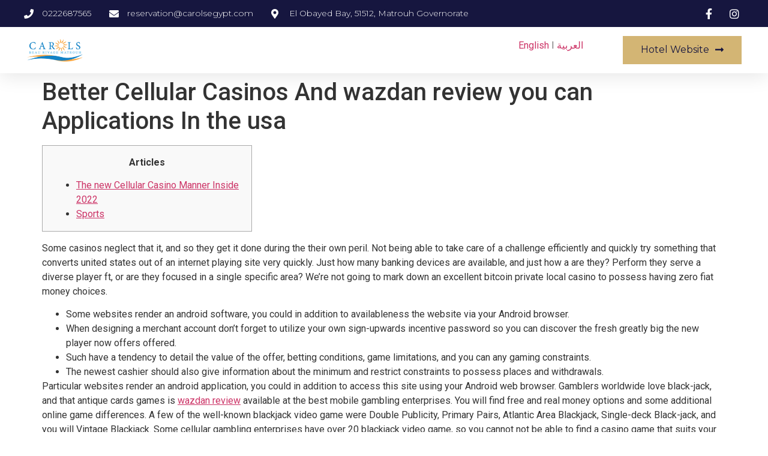

--- FILE ---
content_type: text/css
request_url: https://flights.carolsbeaurivage.com/wp-content/uploads/elementor/css/post-214.css?ver=1658409601
body_size: 988
content:
.elementor-214 .elementor-element.elementor-element-420a8d6d:not(.elementor-motion-effects-element-type-background), .elementor-214 .elementor-element.elementor-element-420a8d6d > .elementor-motion-effects-container > .elementor-motion-effects-layer{background-color:#001c38;}.elementor-214 .elementor-element.elementor-element-420a8d6d{transition:background 0.3s, border 0.3s, border-radius 0.3s, box-shadow 0.3s;padding:70px 0px 70px 0px;}.elementor-214 .elementor-element.elementor-element-420a8d6d > .elementor-background-overlay{transition:background 0.3s, border-radius 0.3s, opacity 0.3s;}.elementor-214 .elementor-element.elementor-element-2bef493d > .elementor-element-populated{margin:0px 80px 0px 0px;--e-column-margin-right:80px;--e-column-margin-left:0px;}.elementor-214 .elementor-element.elementor-element-9aa78ac{text-align:left;}.elementor-214 .elementor-element.elementor-element-9aa78ac img{width:35%;}.elementor-214 .elementor-element.elementor-element-a8c9d9a{color:rgba(255,255,255,0.65);font-family:"Poppins", Sans-serif;font-size:14px;font-weight:300;}.elementor-214 .elementor-element.elementor-element-469c7607{--grid-template-columns:repeat(0, auto);--icon-size:15px;--grid-column-gap:9px;--grid-row-gap:0px;}.elementor-214 .elementor-element.elementor-element-469c7607 .elementor-widget-container{text-align:left;}.elementor-214 .elementor-element.elementor-element-469c7607 .elementor-social-icon{background-color:rgba(255,255,255,0.21);--icon-padding:0.6em;}.elementor-214 .elementor-element.elementor-element-469c7607 .elementor-social-icon i{color:#ffffff;}.elementor-214 .elementor-element.elementor-element-469c7607 .elementor-social-icon svg{fill:#ffffff;}.elementor-214 .elementor-element.elementor-element-469c7607 .elementor-social-icon:hover{background-color:#ffffff;}.elementor-214 .elementor-element.elementor-element-469c7607 .elementor-social-icon:hover i{color:#001c38;}.elementor-214 .elementor-element.elementor-element-469c7607 .elementor-social-icon:hover svg{fill:#001c38;}.elementor-214 .elementor-element.elementor-element-469c7607 > .elementor-widget-container{padding:20px 0px 0px 0px;}.elementor-bc-flex-widget .elementor-214 .elementor-element.elementor-element-2919473f.elementor-column .elementor-column-wrap{align-items:flex-start;}.elementor-214 .elementor-element.elementor-element-2919473f.elementor-column.elementor-element[data-element_type="column"] > .elementor-column-wrap.elementor-element-populated > .elementor-widget-wrap{align-content:flex-start;align-items:flex-start;}.elementor-214 .elementor-element.elementor-element-65d007ff{text-align:left;}.elementor-214 .elementor-element.elementor-element-65d007ff .elementor-heading-title{color:#ffffff;font-size:18px;font-weight:500;}.elementor-214 .elementor-element.elementor-element-74246447 .elementor-icon-list-items:not(.elementor-inline-items) .elementor-icon-list-item:not(:last-child){padding-bottom:calc(5px/2);}.elementor-214 .elementor-element.elementor-element-74246447 .elementor-icon-list-items:not(.elementor-inline-items) .elementor-icon-list-item:not(:first-child){margin-top:calc(5px/2);}.elementor-214 .elementor-element.elementor-element-74246447 .elementor-icon-list-items.elementor-inline-items .elementor-icon-list-item{margin-right:calc(5px/2);margin-left:calc(5px/2);}.elementor-214 .elementor-element.elementor-element-74246447 .elementor-icon-list-items.elementor-inline-items{margin-right:calc(-5px/2);margin-left:calc(-5px/2);}body.rtl .elementor-214 .elementor-element.elementor-element-74246447 .elementor-icon-list-items.elementor-inline-items .elementor-icon-list-item:after{left:calc(-5px/2);}body:not(.rtl) .elementor-214 .elementor-element.elementor-element-74246447 .elementor-icon-list-items.elementor-inline-items .elementor-icon-list-item:after{right:calc(-5px/2);}.elementor-214 .elementor-element.elementor-element-74246447{--e-icon-list-icon-size:0px;}.elementor-214 .elementor-element.elementor-element-74246447 .elementor-icon-list-text{color:#FFFFFF;padding-left:0px;}.elementor-214 .elementor-element.elementor-element-74246447 .elementor-icon-list-item > .elementor-icon-list-text, .elementor-214 .elementor-element.elementor-element-74246447 .elementor-icon-list-item > a{font-size:14px;font-weight:300;}.elementor-214 .elementor-element.elementor-element-66d9c4ed > .elementor-container{min-height:50px;}.elementor-214 .elementor-element.elementor-element-66d9c4ed > .elementor-container > .elementor-row > .elementor-column > .elementor-column-wrap > .elementor-widget-wrap{align-content:center;align-items:center;}.elementor-214 .elementor-element.elementor-element-66d9c4ed:not(.elementor-motion-effects-element-type-background), .elementor-214 .elementor-element.elementor-element-66d9c4ed > .elementor-motion-effects-container > .elementor-motion-effects-layer{background-color:#001c38;}.elementor-214 .elementor-element.elementor-element-66d9c4ed{border-style:solid;border-width:1px 0px 0px 0px;border-color:rgba(255,255,255,0.19);transition:background 0.3s, border 0.3s, border-radius 0.3s, box-shadow 0.3s;}.elementor-214 .elementor-element.elementor-element-66d9c4ed > .elementor-background-overlay{transition:background 0.3s, border-radius 0.3s, opacity 0.3s;}.elementor-214 .elementor-element.elementor-element-5c98016d{text-align:left;}.elementor-214 .elementor-element.elementor-element-5c98016d .elementor-heading-title{color:#adadad;font-size:12px;font-weight:300;}.elementor-214 .elementor-element.elementor-element-12bed1fd{text-align:right;}.elementor-214 .elementor-element.elementor-element-12bed1fd .elementor-heading-title{color:#adadad;font-size:12px;font-weight:300;}@media(max-width:1024px){.elementor-214 .elementor-element.elementor-element-420a8d6d{padding:50px 20px 50px 20px;}.elementor-214 .elementor-element.elementor-element-2bef493d > .elementor-element-populated{margin:0% 15% 0% 0%;--e-column-margin-right:15%;--e-column-margin-left:0%;}.elementor-214 .elementor-element.elementor-element-469c7607{--icon-size:10px;}.elementor-214 .elementor-element.elementor-element-74246447 .elementor-icon-list-item > .elementor-icon-list-text, .elementor-214 .elementor-element.elementor-element-74246447 .elementor-icon-list-item > a{font-size:13px;}.elementor-214 .elementor-element.elementor-element-66d9c4ed{padding:10px 20px 10px 20px;}}@media(max-width:767px){.elementor-214 .elementor-element.elementor-element-420a8d6d{padding:35px 20px 35px 20px;}.elementor-214 .elementor-element.elementor-element-2bef493d > .elementor-element-populated{margin:0px 0px 50px 0px;--e-column-margin-right:0px;--e-column-margin-left:0px;}.elementor-214 .elementor-element.elementor-element-2bef493d > .elementor-element-populated > .elementor-widget-wrap{padding:0px 0px 0px 0px;}.elementor-214 .elementor-element.elementor-element-a8c9d9a{text-align:left;font-size:12px;}.elementor-214 .elementor-element.elementor-element-469c7607 .elementor-widget-container{text-align:left;}.elementor-214 .elementor-element.elementor-element-2919473f{width:100%;}.elementor-214 .elementor-element.elementor-element-2919473f > .elementor-element-populated > .elementor-widget-wrap{padding:0px 0px 0px 0px;}.elementor-214 .elementor-element.elementor-element-65d007ff{text-align:left;}.elementor-214 .elementor-element.elementor-element-74246447 .elementor-icon-list-item > .elementor-icon-list-text, .elementor-214 .elementor-element.elementor-element-74246447 .elementor-icon-list-item > a{font-size:13px;}.elementor-214 .elementor-element.elementor-element-66d9c4ed{padding:30px 20px 20px 20px;}.elementor-214 .elementor-element.elementor-element-66e7973b > .elementor-element-populated{margin:0px 0px 0px 0px;--e-column-margin-right:0px;--e-column-margin-left:0px;}.elementor-214 .elementor-element.elementor-element-66e7973b > .elementor-element-populated > .elementor-widget-wrap{padding:0px 0px 0px 0px;}.elementor-214 .elementor-element.elementor-element-5c98016d{text-align:center;}.elementor-214 .elementor-element.elementor-element-12bed1fd{text-align:center;}}@media(min-width:768px){.elementor-214 .elementor-element.elementor-element-2bef493d{width:51.667%;}.elementor-214 .elementor-element.elementor-element-2919473f{width:48.289%;}}@media(max-width:1024px) and (min-width:768px){.elementor-214 .elementor-element.elementor-element-2bef493d{width:60%;}.elementor-214 .elementor-element.elementor-element-2919473f{width:40%;}}